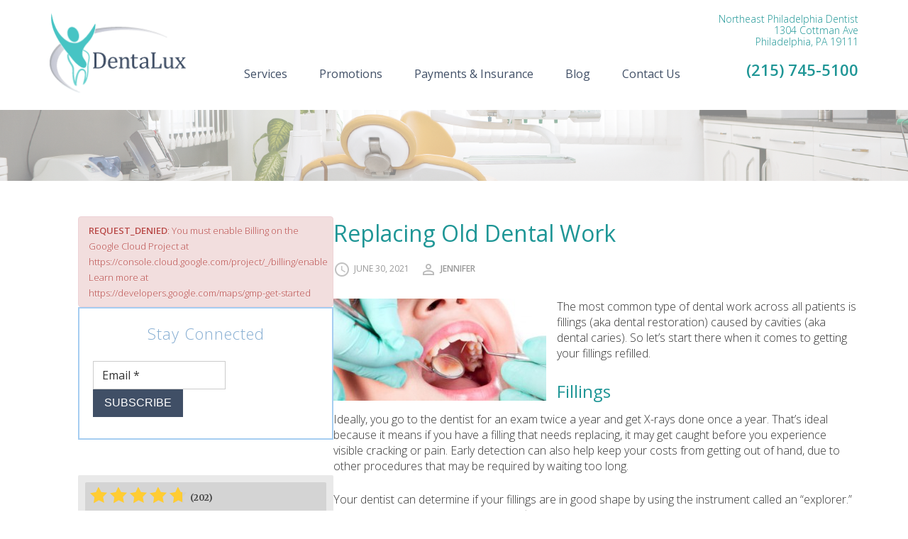

--- FILE ---
content_type: text/html; charset=UTF-8
request_url: https://dentaluxpa.com/replacing-old-dental-work/
body_size: 15456
content:
<!DOCTYPE html>
<html lang="en-US" xmlns:fb="http://ogp.me/ns/fb#" xmlns:addthis="http://www.addthis.com/help/api-spec" >
<head >
<meta charset="UTF-8" />
<title>Replacing Old Dental Work</title><meta name="description" content="Food and beverage. Clenching and grinding. Bacteria and time. At some point, even the best dental work needs replacing. But how do you know when?" />
<meta name="robots" content="noodp,noydir" />
<meta name="viewport" content="width=device-width, initial-scale=1" />
<meta name='robots' content='max-image-preview:large' />
	<style>img:is([sizes="auto" i], [sizes^="auto," i]) { contain-intrinsic-size: 3000px 1500px }</style>
	<link rel='dns-prefetch' href='//fonts.googleapis.com' />
<link rel='dns-prefetch' href='//netdna.bootstrapcdn.com' />
<link rel="alternate" type="application/rss+xml" title="Dentalux &raquo; Feed" href="https://dentaluxpa.com/feed/" />
<link rel="alternate" type="application/rss+xml" title="Dentalux &raquo; Comments Feed" href="https://dentaluxpa.com/comments/feed/" />
<link rel="alternate" type="application/rss+xml" title="Dentalux &raquo; Replacing Old Dental Work Comments Feed" href="https://dentaluxpa.com/replacing-old-dental-work/feed/" />
<link rel="canonical" href="https://dentaluxpa.com/replacing-old-dental-work/" />
<script type="text/javascript">
/* <![CDATA[ */
window._wpemojiSettings = {"baseUrl":"https:\/\/s.w.org\/images\/core\/emoji\/16.0.1\/72x72\/","ext":".png","svgUrl":"https:\/\/s.w.org\/images\/core\/emoji\/16.0.1\/svg\/","svgExt":".svg","source":{"concatemoji":"https:\/\/dentaluxpa.com\/wp-includes\/js\/wp-emoji-release.min.js?ver=6.8.3"}};
/*! This file is auto-generated */
!function(s,n){var o,i,e;function c(e){try{var t={supportTests:e,timestamp:(new Date).valueOf()};sessionStorage.setItem(o,JSON.stringify(t))}catch(e){}}function p(e,t,n){e.clearRect(0,0,e.canvas.width,e.canvas.height),e.fillText(t,0,0);var t=new Uint32Array(e.getImageData(0,0,e.canvas.width,e.canvas.height).data),a=(e.clearRect(0,0,e.canvas.width,e.canvas.height),e.fillText(n,0,0),new Uint32Array(e.getImageData(0,0,e.canvas.width,e.canvas.height).data));return t.every(function(e,t){return e===a[t]})}function u(e,t){e.clearRect(0,0,e.canvas.width,e.canvas.height),e.fillText(t,0,0);for(var n=e.getImageData(16,16,1,1),a=0;a<n.data.length;a++)if(0!==n.data[a])return!1;return!0}function f(e,t,n,a){switch(t){case"flag":return n(e,"\ud83c\udff3\ufe0f\u200d\u26a7\ufe0f","\ud83c\udff3\ufe0f\u200b\u26a7\ufe0f")?!1:!n(e,"\ud83c\udde8\ud83c\uddf6","\ud83c\udde8\u200b\ud83c\uddf6")&&!n(e,"\ud83c\udff4\udb40\udc67\udb40\udc62\udb40\udc65\udb40\udc6e\udb40\udc67\udb40\udc7f","\ud83c\udff4\u200b\udb40\udc67\u200b\udb40\udc62\u200b\udb40\udc65\u200b\udb40\udc6e\u200b\udb40\udc67\u200b\udb40\udc7f");case"emoji":return!a(e,"\ud83e\udedf")}return!1}function g(e,t,n,a){var r="undefined"!=typeof WorkerGlobalScope&&self instanceof WorkerGlobalScope?new OffscreenCanvas(300,150):s.createElement("canvas"),o=r.getContext("2d",{willReadFrequently:!0}),i=(o.textBaseline="top",o.font="600 32px Arial",{});return e.forEach(function(e){i[e]=t(o,e,n,a)}),i}function t(e){var t=s.createElement("script");t.src=e,t.defer=!0,s.head.appendChild(t)}"undefined"!=typeof Promise&&(o="wpEmojiSettingsSupports",i=["flag","emoji"],n.supports={everything:!0,everythingExceptFlag:!0},e=new Promise(function(e){s.addEventListener("DOMContentLoaded",e,{once:!0})}),new Promise(function(t){var n=function(){try{var e=JSON.parse(sessionStorage.getItem(o));if("object"==typeof e&&"number"==typeof e.timestamp&&(new Date).valueOf()<e.timestamp+604800&&"object"==typeof e.supportTests)return e.supportTests}catch(e){}return null}();if(!n){if("undefined"!=typeof Worker&&"undefined"!=typeof OffscreenCanvas&&"undefined"!=typeof URL&&URL.createObjectURL&&"undefined"!=typeof Blob)try{var e="postMessage("+g.toString()+"("+[JSON.stringify(i),f.toString(),p.toString(),u.toString()].join(",")+"));",a=new Blob([e],{type:"text/javascript"}),r=new Worker(URL.createObjectURL(a),{name:"wpTestEmojiSupports"});return void(r.onmessage=function(e){c(n=e.data),r.terminate(),t(n)})}catch(e){}c(n=g(i,f,p,u))}t(n)}).then(function(e){for(var t in e)n.supports[t]=e[t],n.supports.everything=n.supports.everything&&n.supports[t],"flag"!==t&&(n.supports.everythingExceptFlag=n.supports.everythingExceptFlag&&n.supports[t]);n.supports.everythingExceptFlag=n.supports.everythingExceptFlag&&!n.supports.flag,n.DOMReady=!1,n.readyCallback=function(){n.DOMReady=!0}}).then(function(){return e}).then(function(){var e;n.supports.everything||(n.readyCallback(),(e=n.source||{}).concatemoji?t(e.concatemoji):e.wpemoji&&e.twemoji&&(t(e.twemoji),t(e.wpemoji)))}))}((window,document),window._wpemojiSettings);
/* ]]> */
</script>
<link rel='stylesheet' id='epik-theme-css' href='https://dentaluxpa.com/wp-content/themes/epik/style.css?ver=2.2.3' type='text/css' media='all' />
<style id='epik-theme-inline-css' type='text/css'>
.hf1 { background-image: url(https://dentaluxpa.com/wp-content/themes/epik/images/bg-1.jpg); }.hf3 { background-image: url(https://dentaluxpa.com/wp-content/themes/epik/images/bg-3.jpg); }.hf4 { background-image: url(https://dentaluxpa.com/wp-content/themes/epik/images/bg-4.jpg); }.hf5 { background-image: url(https://dentaluxpa.com/wp-content/themes/epik/images/bg-5.jpg); }.hf6 { background-image: url(https://dentaluxpa.com/wp-content/themes/epik/images/bg-6.jpg); }.hf7 { background-image: url(https://dentaluxpa.com/wp-content/themes/epik/images/bg-7.jpg); }.hf8 { background-image: url(https://dentaluxpa.com/wp-content/themes/epik/images/bg-8.jpg); }.hf9 { background-image: url(https://dentaluxpa.com/wp-content/themes/epik/images/bg-9.jpg); }.hf14 { background-image: url(https://dentaluxpa.com/wp-content/themes/epik/images/bg-14.jpg); }
</style>
<style id='wp-emoji-styles-inline-css' type='text/css'>

	img.wp-smiley, img.emoji {
		display: inline !important;
		border: none !important;
		box-shadow: none !important;
		height: 1em !important;
		width: 1em !important;
		margin: 0 0.07em !important;
		vertical-align: -0.1em !important;
		background: none !important;
		padding: 0 !important;
	}
</style>
<link rel='stylesheet' id='wp-block-library-css' href='https://dentaluxpa.com/wp-includes/css/dist/block-library/style.min.css?ver=6.8.3' type='text/css' media='all' />
<style id='classic-theme-styles-inline-css' type='text/css'>
/*! This file is auto-generated */
.wp-block-button__link{color:#fff;background-color:#32373c;border-radius:9999px;box-shadow:none;text-decoration:none;padding:calc(.667em + 2px) calc(1.333em + 2px);font-size:1.125em}.wp-block-file__button{background:#32373c;color:#fff;text-decoration:none}
</style>
<style id='global-styles-inline-css' type='text/css'>
:root{--wp--preset--aspect-ratio--square: 1;--wp--preset--aspect-ratio--4-3: 4/3;--wp--preset--aspect-ratio--3-4: 3/4;--wp--preset--aspect-ratio--3-2: 3/2;--wp--preset--aspect-ratio--2-3: 2/3;--wp--preset--aspect-ratio--16-9: 16/9;--wp--preset--aspect-ratio--9-16: 9/16;--wp--preset--color--black: #000000;--wp--preset--color--cyan-bluish-gray: #abb8c3;--wp--preset--color--white: #ffffff;--wp--preset--color--pale-pink: #f78da7;--wp--preset--color--vivid-red: #cf2e2e;--wp--preset--color--luminous-vivid-orange: #ff6900;--wp--preset--color--luminous-vivid-amber: #fcb900;--wp--preset--color--light-green-cyan: #7bdcb5;--wp--preset--color--vivid-green-cyan: #00d084;--wp--preset--color--pale-cyan-blue: #8ed1fc;--wp--preset--color--vivid-cyan-blue: #0693e3;--wp--preset--color--vivid-purple: #9b51e0;--wp--preset--gradient--vivid-cyan-blue-to-vivid-purple: linear-gradient(135deg,rgba(6,147,227,1) 0%,rgb(155,81,224) 100%);--wp--preset--gradient--light-green-cyan-to-vivid-green-cyan: linear-gradient(135deg,rgb(122,220,180) 0%,rgb(0,208,130) 100%);--wp--preset--gradient--luminous-vivid-amber-to-luminous-vivid-orange: linear-gradient(135deg,rgba(252,185,0,1) 0%,rgba(255,105,0,1) 100%);--wp--preset--gradient--luminous-vivid-orange-to-vivid-red: linear-gradient(135deg,rgba(255,105,0,1) 0%,rgb(207,46,46) 100%);--wp--preset--gradient--very-light-gray-to-cyan-bluish-gray: linear-gradient(135deg,rgb(238,238,238) 0%,rgb(169,184,195) 100%);--wp--preset--gradient--cool-to-warm-spectrum: linear-gradient(135deg,rgb(74,234,220) 0%,rgb(151,120,209) 20%,rgb(207,42,186) 40%,rgb(238,44,130) 60%,rgb(251,105,98) 80%,rgb(254,248,76) 100%);--wp--preset--gradient--blush-light-purple: linear-gradient(135deg,rgb(255,206,236) 0%,rgb(152,150,240) 100%);--wp--preset--gradient--blush-bordeaux: linear-gradient(135deg,rgb(254,205,165) 0%,rgb(254,45,45) 50%,rgb(107,0,62) 100%);--wp--preset--gradient--luminous-dusk: linear-gradient(135deg,rgb(255,203,112) 0%,rgb(199,81,192) 50%,rgb(65,88,208) 100%);--wp--preset--gradient--pale-ocean: linear-gradient(135deg,rgb(255,245,203) 0%,rgb(182,227,212) 50%,rgb(51,167,181) 100%);--wp--preset--gradient--electric-grass: linear-gradient(135deg,rgb(202,248,128) 0%,rgb(113,206,126) 100%);--wp--preset--gradient--midnight: linear-gradient(135deg,rgb(2,3,129) 0%,rgb(40,116,252) 100%);--wp--preset--font-size--small: 13px;--wp--preset--font-size--medium: 20px;--wp--preset--font-size--large: 36px;--wp--preset--font-size--x-large: 42px;--wp--preset--spacing--20: 0.44rem;--wp--preset--spacing--30: 0.67rem;--wp--preset--spacing--40: 1rem;--wp--preset--spacing--50: 1.5rem;--wp--preset--spacing--60: 2.25rem;--wp--preset--spacing--70: 3.38rem;--wp--preset--spacing--80: 5.06rem;--wp--preset--shadow--natural: 6px 6px 9px rgba(0, 0, 0, 0.2);--wp--preset--shadow--deep: 12px 12px 50px rgba(0, 0, 0, 0.4);--wp--preset--shadow--sharp: 6px 6px 0px rgba(0, 0, 0, 0.2);--wp--preset--shadow--outlined: 6px 6px 0px -3px rgba(255, 255, 255, 1), 6px 6px rgba(0, 0, 0, 1);--wp--preset--shadow--crisp: 6px 6px 0px rgba(0, 0, 0, 1);}:where(.is-layout-flex){gap: 0.5em;}:where(.is-layout-grid){gap: 0.5em;}body .is-layout-flex{display: flex;}.is-layout-flex{flex-wrap: wrap;align-items: center;}.is-layout-flex > :is(*, div){margin: 0;}body .is-layout-grid{display: grid;}.is-layout-grid > :is(*, div){margin: 0;}:where(.wp-block-columns.is-layout-flex){gap: 2em;}:where(.wp-block-columns.is-layout-grid){gap: 2em;}:where(.wp-block-post-template.is-layout-flex){gap: 1.25em;}:where(.wp-block-post-template.is-layout-grid){gap: 1.25em;}.has-black-color{color: var(--wp--preset--color--black) !important;}.has-cyan-bluish-gray-color{color: var(--wp--preset--color--cyan-bluish-gray) !important;}.has-white-color{color: var(--wp--preset--color--white) !important;}.has-pale-pink-color{color: var(--wp--preset--color--pale-pink) !important;}.has-vivid-red-color{color: var(--wp--preset--color--vivid-red) !important;}.has-luminous-vivid-orange-color{color: var(--wp--preset--color--luminous-vivid-orange) !important;}.has-luminous-vivid-amber-color{color: var(--wp--preset--color--luminous-vivid-amber) !important;}.has-light-green-cyan-color{color: var(--wp--preset--color--light-green-cyan) !important;}.has-vivid-green-cyan-color{color: var(--wp--preset--color--vivid-green-cyan) !important;}.has-pale-cyan-blue-color{color: var(--wp--preset--color--pale-cyan-blue) !important;}.has-vivid-cyan-blue-color{color: var(--wp--preset--color--vivid-cyan-blue) !important;}.has-vivid-purple-color{color: var(--wp--preset--color--vivid-purple) !important;}.has-black-background-color{background-color: var(--wp--preset--color--black) !important;}.has-cyan-bluish-gray-background-color{background-color: var(--wp--preset--color--cyan-bluish-gray) !important;}.has-white-background-color{background-color: var(--wp--preset--color--white) !important;}.has-pale-pink-background-color{background-color: var(--wp--preset--color--pale-pink) !important;}.has-vivid-red-background-color{background-color: var(--wp--preset--color--vivid-red) !important;}.has-luminous-vivid-orange-background-color{background-color: var(--wp--preset--color--luminous-vivid-orange) !important;}.has-luminous-vivid-amber-background-color{background-color: var(--wp--preset--color--luminous-vivid-amber) !important;}.has-light-green-cyan-background-color{background-color: var(--wp--preset--color--light-green-cyan) !important;}.has-vivid-green-cyan-background-color{background-color: var(--wp--preset--color--vivid-green-cyan) !important;}.has-pale-cyan-blue-background-color{background-color: var(--wp--preset--color--pale-cyan-blue) !important;}.has-vivid-cyan-blue-background-color{background-color: var(--wp--preset--color--vivid-cyan-blue) !important;}.has-vivid-purple-background-color{background-color: var(--wp--preset--color--vivid-purple) !important;}.has-black-border-color{border-color: var(--wp--preset--color--black) !important;}.has-cyan-bluish-gray-border-color{border-color: var(--wp--preset--color--cyan-bluish-gray) !important;}.has-white-border-color{border-color: var(--wp--preset--color--white) !important;}.has-pale-pink-border-color{border-color: var(--wp--preset--color--pale-pink) !important;}.has-vivid-red-border-color{border-color: var(--wp--preset--color--vivid-red) !important;}.has-luminous-vivid-orange-border-color{border-color: var(--wp--preset--color--luminous-vivid-orange) !important;}.has-luminous-vivid-amber-border-color{border-color: var(--wp--preset--color--luminous-vivid-amber) !important;}.has-light-green-cyan-border-color{border-color: var(--wp--preset--color--light-green-cyan) !important;}.has-vivid-green-cyan-border-color{border-color: var(--wp--preset--color--vivid-green-cyan) !important;}.has-pale-cyan-blue-border-color{border-color: var(--wp--preset--color--pale-cyan-blue) !important;}.has-vivid-cyan-blue-border-color{border-color: var(--wp--preset--color--vivid-cyan-blue) !important;}.has-vivid-purple-border-color{border-color: var(--wp--preset--color--vivid-purple) !important;}.has-vivid-cyan-blue-to-vivid-purple-gradient-background{background: var(--wp--preset--gradient--vivid-cyan-blue-to-vivid-purple) !important;}.has-light-green-cyan-to-vivid-green-cyan-gradient-background{background: var(--wp--preset--gradient--light-green-cyan-to-vivid-green-cyan) !important;}.has-luminous-vivid-amber-to-luminous-vivid-orange-gradient-background{background: var(--wp--preset--gradient--luminous-vivid-amber-to-luminous-vivid-orange) !important;}.has-luminous-vivid-orange-to-vivid-red-gradient-background{background: var(--wp--preset--gradient--luminous-vivid-orange-to-vivid-red) !important;}.has-very-light-gray-to-cyan-bluish-gray-gradient-background{background: var(--wp--preset--gradient--very-light-gray-to-cyan-bluish-gray) !important;}.has-cool-to-warm-spectrum-gradient-background{background: var(--wp--preset--gradient--cool-to-warm-spectrum) !important;}.has-blush-light-purple-gradient-background{background: var(--wp--preset--gradient--blush-light-purple) !important;}.has-blush-bordeaux-gradient-background{background: var(--wp--preset--gradient--blush-bordeaux) !important;}.has-luminous-dusk-gradient-background{background: var(--wp--preset--gradient--luminous-dusk) !important;}.has-pale-ocean-gradient-background{background: var(--wp--preset--gradient--pale-ocean) !important;}.has-electric-grass-gradient-background{background: var(--wp--preset--gradient--electric-grass) !important;}.has-midnight-gradient-background{background: var(--wp--preset--gradient--midnight) !important;}.has-small-font-size{font-size: var(--wp--preset--font-size--small) !important;}.has-medium-font-size{font-size: var(--wp--preset--font-size--medium) !important;}.has-large-font-size{font-size: var(--wp--preset--font-size--large) !important;}.has-x-large-font-size{font-size: var(--wp--preset--font-size--x-large) !important;}
:where(.wp-block-post-template.is-layout-flex){gap: 1.25em;}:where(.wp-block-post-template.is-layout-grid){gap: 1.25em;}
:where(.wp-block-columns.is-layout-flex){gap: 2em;}:where(.wp-block-columns.is-layout-grid){gap: 2em;}
:root :where(.wp-block-pullquote){font-size: 1.5em;line-height: 1.6;}
</style>
<link rel='stylesheet' id='dashicons-css' href='https://dentaluxpa.com/wp-includes/css/dashicons.min.css?ver=6.8.3' type='text/css' media='all' />
<link rel='stylesheet' id='google-font-css' href='//fonts.googleapis.com/css?family=Open+Sans%3A300%2C400%2C600%2C700&#038;ver=2.2.3' type='text/css' media='all' />
<link rel='stylesheet' id='prefix-font-awesome-css' href='//netdna.bootstrapcdn.com/font-awesome/4.0.3/css/font-awesome.css?ver=4.0.3' type='text/css' media='all' />
<link rel='stylesheet' id='recent-posts-widget-with-thumbnails-public-style-css' href='https://dentaluxpa.com/wp-content/plugins/recent-posts-widget-with-thumbnails/public.css?ver=4.5.1' type='text/css' media='all' />
<link rel='stylesheet' id='gpr_widget-css' href='https://dentaluxpa.com/wp-content/plugins/google-places-reviews/assets/css/google-places-reviews.min.css?ver=6.8.3' type='text/css' media='all' />
<link rel='stylesheet' id='shiftnav-css' href='https://dentaluxpa.com/wp-content/plugins/shiftnav-responsive-mobile-menu/assets/css/shiftnav.min.css?ver=1.3.0.2' type='text/css' media='all' />
<link rel='stylesheet' id='shiftnav-font-awesome-css' href='https://dentaluxpa.com/wp-content/plugins/shiftnav-responsive-mobile-menu/assets/css/fontawesome/css/font-awesome.min.css?ver=1.3.0.2' type='text/css' media='all' />
<link rel='stylesheet' id='shiftnav-light-css' href='https://dentaluxpa.com/wp-content/plugins/shiftnav-responsive-mobile-menu/assets/css/skins/light.css?ver=1.3.0.2' type='text/css' media='all' />
<script type="text/javascript" src="https://dentaluxpa.com/wp-includes/js/jquery/jquery.min.js?ver=3.7.1" id="jquery-core-js"></script>
<script type="text/javascript" src="https://dentaluxpa.com/wp-includes/js/jquery/jquery-migrate.min.js?ver=3.4.1" id="jquery-migrate-js"></script>
<script type="text/javascript" src="https://dentaluxpa.com/wp-content/themes/epik/js/responsive-menu.js?ver=1.0.0" id="epik-responsive-menu-js"></script>
<link rel="https://api.w.org/" href="https://dentaluxpa.com/wp-json/" /><link rel="alternate" title="JSON" type="application/json" href="https://dentaluxpa.com/wp-json/wp/v2/posts/4173" /><link rel="EditURI" type="application/rsd+xml" title="RSD" href="https://dentaluxpa.com/xmlrpc.php?rsd" />
<link rel="alternate" title="oEmbed (JSON)" type="application/json+oembed" href="https://dentaluxpa.com/wp-json/oembed/1.0/embed?url=https%3A%2F%2Fdentaluxpa.com%2Freplacing-old-dental-work%2F" />
<link rel="alternate" title="oEmbed (XML)" type="text/xml+oembed" href="https://dentaluxpa.com/wp-json/oembed/1.0/embed?url=https%3A%2F%2Fdentaluxpa.com%2Freplacing-old-dental-work%2F&#038;format=xml" />

	<!-- ShiftNav CSS 
	================================================================ -->
	<style type="text/css" id="shiftnav-dynamic-css">
		
	@media only screen and (min-width:960px){ #shiftnav-toggle-main, .shiftnav-toggle-mobile{ display:none; } .shiftnav-wrap { padding-top:0 !important; } }

	</style>
	<!-- end ShiftNav CSS -->

	<link rel="pingback" href="https://dentaluxpa.com/xmlrpc.php" />
<script>
  (function(i,s,o,g,r,a,m){i['GoogleAnalyticsObject']=r;i[r]=i[r]||function(){
  (i[r].q=i[r].q||[]).push(arguments)},i[r].l=1*new Date();a=s.createElement(o),
  m=s.getElementsByTagName(o)[0];a.async=1;a.src=g;m.parentNode.insertBefore(a,m)
  })(window,document,'script','//www.google-analytics.com/analytics.js','ga');

  ga('create', 'UA-30999129-1', 'auto');
  ga('send', 'pageview');

</script>

<script type="text/javascript"> (function(w, d){w._rab_review_q = w._rab_review_q || []; w._rab_review_q.push({id: 'ac01445221e849b56df3ac065cd44897', reviewDivId: 'review-widget-container', template: 'light', seoFriendlyName: 'dentalux-philadelphia-pa'}); var el = d.createElement("script"); el.async=true; el.src="//s3.amazonaws.com/cdn.rateabiz.com/reviews/loader.js"; el.type="text/javascript"; var s0 = d.getElementsByTagName("script")[0]; s0.parentNode.insertBefore(el, s0);})(window, document);</script> 

<script>
jQuery(document).ready(function($){

	jQuery.fn.center = function () {
    	this.css("position", "absolute");
    	this.css("top", ($(window).height() - this.height()) / 2 + $(window).scrollTop() + "px");
    	this.css("left", ($(window).width() - this.width()) / 2 + $(window).scrollLeft() + "px");
    	return this;
	}

	$(".sv-btn").click(function(){ //only will work for button on page with video so use this one on the homepage
		$(".request-form").center().fadeIn();
		$('<div class="form-overlay"></div>').css('opacity', '0').animate({'opacity': '0.5'}, 'fast').appendTo('body');
	});
	$(".request-close").click(function(){
		$(".request-form").center().fadeOut();
		$(".form-overlay").remove();
	});
	
	 $(document).keyup(function (e) {

        if (e.keyCode == 27) {
            $(".request-form").fadeOut();
		    $(".form-overlay").remove();
		    
           
        } // esc
	});	

});
</script><!--[if lt IE 9]><script src="//html5shiv.googlecode.com/svn/trunk/html5.js"></script><![endif]-->
<link rel="icon" href="https://dentaluxpa.com/wp-content/uploads/2015/10/cropped-icon-32x32.png" sizes="32x32" />
<link rel="icon" href="https://dentaluxpa.com/wp-content/uploads/2015/10/cropped-icon-192x192.png" sizes="192x192" />
<link rel="apple-touch-icon" href="https://dentaluxpa.com/wp-content/uploads/2015/10/cropped-icon-180x180.png" />
<meta name="msapplication-TileImage" content="https://dentaluxpa.com/wp-content/uploads/2015/10/cropped-icon-270x270.png" />
</head>
<body class="wp-singular post-template-default single single-post postid-4173 single-format-standard wp-theme-genesis wp-child-theme-epik header-full-width nolayout" itemscope itemtype="http://schema.org/Blog"><div class="site-container"><div class="head-wrap"><header class="site-header" itemscope itemtype="http://schema.org/WPHeader"><div class="wrap"><div class="title-area"><p class="site-title" itemprop="headline"><a href="https://dentaluxpa.com/">Dentalux</a></p><p class="site-description" itemprop="description">Northeast Philadelphia Dentist</p></div></div></header><header id="main_header" class="clearfix">
<div class="wrap">
	<div class="logo">
		<a href="/"><img src="/wp-content/themes/epik/img/logo.png" alt="DentaLux Family Dentistry"></a>
	</div>

	<div class="address">
        <div itemscope itemtype="http://schema.org/LocalBusiness">
        	<p itemprop="address" itemscope itemtype="http://schema.org/PostalAddress">
			Northeast Philadelphia Dentist<br>
			<span itemprop="streetAddress">1304 Cottman Ave</span><br>
			<span itemprop="addressLocality">Philadelphia, <span itemprop="addressRegion">PA</span> <span itemprop="postalCode">19111</span></p>
			</span>
		</div>
	</div>

	<div class="nav"><div class="menu-main-container"><ul id="menu-main" class="menu"><li id="menu-item-17" class="mobile menu-item menu-item-type-post_type menu-item-object-page menu-item-home menu-item-17"><a href="https://dentaluxpa.com/" itemprop="url">Home</a></li>
<li id="menu-item-16" class="menu-item menu-item-type-post_type menu-item-object-page menu-item-16"><a href="https://dentaluxpa.com/services/" itemprop="url">Services</a></li>
<li id="menu-item-15" class="menu-item menu-item-type-post_type menu-item-object-page menu-item-15"><a href="https://dentaluxpa.com/promotions/" itemprop="url">Promotions</a></li>
<li id="menu-item-14" class="menu-item menu-item-type-post_type menu-item-object-page menu-item-14"><a href="https://dentaluxpa.com/payments-insurance/" itemprop="url">Payments &#038; Insurance</a></li>
<li id="menu-item-13" class="menu-item menu-item-type-post_type menu-item-object-page current_page_parent menu-item-13"><a href="https://dentaluxpa.com/blog/" itemprop="url">Blog</a></li>
<li id="menu-item-117" class="menu-item menu-item-type-post_type menu-item-object-page menu-item-117"><a href="https://dentaluxpa.com/contact-us/" itemprop="url">Contact Us</a></li>
</ul></div></div>

	<div class="phone">
		<div itemscope itemtype="http://schema.org/LocalBusiness">
			<p itemprop="telephone">(215) 745-5100</p>
		</div>
	</div>
</div>
</header></div><div class="site-inner"><div class="content-sidebar-wrap"><main class="content"><article class="post-4173 post type-post status-publish format-standard has-post-thumbnail category-oral-hygiene entry" itemscope itemtype="http://schema.org/BlogPosting" itemprop="blogPost"><header class="entry-header"><h1 class="entry-title" itemprop="headline">Replacing Old Dental Work</h1> 
<p class="entry-meta"><time class="entry-time" itemprop="datePublished" datetime="2021-06-30T09:00:00+00:00">June 30, 2021</time> <span class="entry-author" itemprop="author" itemscope itemtype="http://schema.org/Person"><a href="https://dentaluxpa.com/author/jennifer/" class="entry-author-link" itemprop="url" rel="author"><span class="entry-author-name" itemprop="name">Jennifer</span></a></span> <span class="entry-comments-link"><a href="https://dentaluxpa.com/replacing-old-dental-work/#respond">Leave a Comment</a></span> </p></header><div class="entry-content" itemprop="text"><!-- AddThis Sharing Buttons above --><div class="addthis_toolbox addthis_default_style addthis_32x32_style" addthis:url='https://dentaluxpa.com/replacing-old-dental-work/' addthis:title='Replacing Old Dental Work'><a class="addthis_button_facebook"></a><a class="addthis_button_twitter"></a><a class="addthis_button_google_plusone_share"></a><a class="addthis_button_email"></a><a class="addthis_button_compact"></a><a class="addthis_counter addthis_bubble_style"></a></div><p><a href="https://dentaluxpa.com/wp-content/uploads/2015/10/endodontics.jpg"><img decoding="async" class="alignleft size-medium wp-image-30" src="https://dentaluxpa.com/wp-content/uploads/2015/10/endodontics-300x144.jpg" alt="Endodontics" width="300" height="144" srcset="https://dentaluxpa.com/wp-content/uploads/2015/10/endodontics-300x144.jpg 300w, https://dentaluxpa.com/wp-content/uploads/2015/10/endodontics.jpg 367w" sizes="(max-width: 300px) 100vw, 300px" /></a>The most common type of dental work across all patients is fillings (aka dental restoration) caused by cavities (aka dental caries). So let’s start there when it comes to getting your fillings refilled.</p>
<h3>Fillings</h3>
<p>Ideally, you go to the dentist for an exam twice a year and get X-rays done once a year. That’s ideal because it means if you have a filling that needs replacing, it may get caught before you experience visible cracking or pain. Early detection can also help keep your costs from getting out of hand, due to other procedures that may be required by waiting too long.</p>
<p>Your dentist can determine if your fillings are in good shape by using the instrument called an “explorer.” He or she can see if the edges of the filling have begun to break down, which means the bad bacteria in your mouth has, once again, an inroad to your tooth—bone and nerve. X-rays are used to determine if any decay inside the tooth has occurred due to fillings that have seen better days.</p>
<h3>Choosing new fillings</h3>
<h3>Amalgam</h3>
<p>Keep it cheap, or at least less expensive. This type of filling is usually a mix of copper, mercury, silver and tin. It’s known to be strong and long-lasting.</p>
<h3>Composite</h3>
<p>Go small. For smaller dental restorations, composite fillings are often the go-to. They are a mix of acrylic resin and glasslike particles. They are known to be durable and able to match the color of your teeth.</p>
<h3>Glass ionomers</h3>
<p>Take the fluoride. Glass ionomers are, as their name indicates, a mix of powdered glass and then acid and fluoride. But the kicker is the fluoride. It’s able to be released, fortifying your teeth over the long haul.</p>
<h3>Dentures</h3>
<p>Like any product, dentures have a shelf life. Factors in the longevity of your dentures involve the health of your jaw bone and your gums. Periodontal disease, decay or trauma, can cause bone and soft tissue to shift. And gums, which also provide support to dentures, can change, making the fit fail.</p>
<p>Then there’s the fact that the dentures themselves can fail. Acrylic, porcelain and polymer are the materials that comprise most dentures, and they’re made to last. But nothing’s forever. Both the tooth and tissue areas take on bite pressure, so over time cracks happen.</p>
<p>When denture wear requires action, your dentist can perform a relining. Relining is when material is added to the inner plate of your dentures, the part that presses against your gums. This procedure can be done in the office if the adjustment is small. Bigger adjustments typically need to be done in a lab, which means you won’t have teeth for a few days.</p>
<p>According to the American College of Prosthodontists, dentures should be relined or replaced every five to 10 years.</p>
<p>Here are some tips from the American Dental Association when it comes to denture care:</p>
<ul>
<li>Placing a denture in water (or a denture cleanser solution) when it is not being worn helps the denture retain its shape, remain pliable and keeps it from drying out.</li>
<li>Dentures should never be placed in hot or boiling water, which could cause them to warp.</li>
<li>Denture adhesives are not a remedy for ill-fitting dentures, which may need to be relined or replaced to prevent oral sores from developing.</li>
<li>A company earns the ADA Seal of Acceptance by submitting scientific evidence that demonstrates the safety and efficacy of its product, which the ADA Council on Scientific Affairs evaluates according to objective requirements.</li>
</ul>
<h3>Implants</h3>
<p>Finally, the penultimate natural teeth replacement: implants. Never cheap, these babies—when made right—look as natural as, well, natural teeth. And some of their parts, such as the screws that fasten the implants to your jaw can last, well, longer than you. However, somewhere between one and two decades is the lifespan of implants. That’s because natural wear and tear eventually wears out the crown.</p>
<p>Want them to last as long as possible? Take one guess what you have to do. That’s right, brush and floss regularly and see your dentist a couple times a year.</p>
<!--<rdf:RDF xmlns:rdf="http://www.w3.org/1999/02/22-rdf-syntax-ns#"
			xmlns:dc="http://purl.org/dc/elements/1.1/"
			xmlns:trackback="http://madskills.com/public/xml/rss/module/trackback/">
		<rdf:Description rdf:about="https://dentaluxpa.com/replacing-old-dental-work/"
    dc:identifier="https://dentaluxpa.com/replacing-old-dental-work/"
    dc:title="Replacing Old Dental Work"
    trackback:ping="https://dentaluxpa.com/replacing-old-dental-work/trackback/" />
</rdf:RDF>-->
</div><footer class="entry-footer"><p class="entry-meta"><span class="entry-categories">Filed Under: <a href="https://dentaluxpa.com/category/oral-hygiene/" rel="category tag">Oral Hygiene</a></span> </p></footer></article>	<div id="respond" class="comment-respond">
		<h3 id="reply-title" class="comment-reply-title">Leave a Reply <small><a rel="nofollow" id="cancel-comment-reply-link" href="/replacing-old-dental-work/#respond" style="display:none;">Cancel reply</a></small></h3><form action="https://dentaluxpa.com/wp-comments-post.php?wpe-comment-post=dentalux" method="post" id="commentform" class="comment-form"><p class="comment-notes"><span id="email-notes">Your email address will not be published.</span> <span class="required-field-message">Required fields are marked <span class="required">*</span></span></p><p class="comment-form-comment"><label for="comment">Comment <span class="required">*</span></label> <textarea id="comment" name="comment" cols="45" rows="8" maxlength="65525" required></textarea></p><p class="comment-form-author"><label for="author">Name <span class="required">*</span></label> <input id="author" name="author" type="text" value="" size="30" maxlength="245" autocomplete="name" required /></p>
<p class="comment-form-email"><label for="email">Email <span class="required">*</span></label> <input id="email" name="email" type="email" value="" size="30" maxlength="100" aria-describedby="email-notes" autocomplete="email" required /></p>
<p class="comment-form-url"><label for="url">Website</label> <input id="url" name="url" type="url" value="" size="30" maxlength="200" autocomplete="url" /></p>
<p class="comment-form-cookies-consent"><input id="wp-comment-cookies-consent" name="wp-comment-cookies-consent" type="checkbox" value="yes" /> <label for="wp-comment-cookies-consent">Save my name, email, and website in this browser for the next time I comment.</label></p>
<p class="form-submit"><input name="submit" type="submit" id="submit" class="submit" value="Post Comment" /> <input type='hidden' name='comment_post_ID' value='4173' id='comment_post_ID' />
<input type='hidden' name='comment_parent' id='comment_parent' value='0' />
</p></form>	</div><!-- #respond -->
	</main><aside class="sidebar sidebar-primary widget-area" role="complementary" aria-label="Primary Sidebar" itemscope itemtype="http://schema.org/WPSideBar"><div class="gpr-alert gpr-error"><strong>REQUEST_DENIED</strong>: You must enable Billing on the Google Cloud Project at https://console.cloud.google.com/project/_/billing/enable Learn more at https://developers.google.com/maps/gmp-get-started</div><section id="gform_widget-2" class="widget gform_widget"><div class="widget-wrap"><h4 class="widget-title widgettitle">Stay Connected</h4>
<link rel='stylesheet' id='gforms_reset_css-css' href='https://dentaluxpa.com/wp-content/plugins/gravityforms/css/formreset.min.css?ver=1.9.15' type='text/css' media='all' />
<link rel='stylesheet' id='gforms_formsmain_css-css' href='https://dentaluxpa.com/wp-content/plugins/gravityforms/css/formsmain.min.css?ver=1.9.15' type='text/css' media='all' />
<link rel='stylesheet' id='gforms_ready_class_css-css' href='https://dentaluxpa.com/wp-content/plugins/gravityforms/css/readyclass.min.css?ver=1.9.15' type='text/css' media='all' />
<link rel='stylesheet' id='gforms_browsers_css-css' href='https://dentaluxpa.com/wp-content/plugins/gravityforms/css/browsers.min.css?ver=1.9.15' type='text/css' media='all' />

                <div class='gf_browser_chrome gform_wrapper' id='gform_wrapper_3' ><form method='post' enctype='multipart/form-data'  id='gform_3'  action='/replacing-old-dental-work/'>
                        <div class='gform_body'><ul id='gform_fields_3' class='gform_fields top_label form_sublabel_below description_below'><li id='field_3_1' class='gfield gfield_contains_required field_sublabel_below field_description_below' ><label class='gfield_label' for='input_3_1' >Email<span class='gfield_required'>*</span></label><div class='ginput_container ginput_container_email'>
                            <input name='input_1' id='input_3_1' type='text' value='' class='medium' tabindex='1'   placeholder='Email *'/>
                        </div></li><li id='field_3_2' class='gfield gform_validation_container field_sublabel_below field_description_below' ><label class='gfield_label' for='input_3_2' >Name</label><div class='ginput_container'><input name='input_2' id='input_3_2' type='text' value='' /></div><div class='gfield_description'>This field is for validation purposes and should be left unchanged.</div></li>
                            </ul></div>
        <div class='gform_footer top_label'> <input type='submit' id='gform_submit_button_3' class='gform_button button' value='Subscribe' tabindex='2' onclick='if(window["gf_submitting_3"]){return false;}  window["gf_submitting_3"]=true;  ' /> 
            <input type='hidden' class='gform_hidden' name='is_submit_3' value='1' />
            <input type='hidden' class='gform_hidden' name='gform_submit' value='3' />
            
            <input type='hidden' class='gform_hidden' name='gform_unique_id' value='' />
            <input type='hidden' class='gform_hidden' name='state_3' value='WyJbXSIsIjY0NDVlMGNmYWViOTNlMTI1NDQ2YjMwOWNlMTNmOWZhIl0=' />
            <input type='hidden' class='gform_hidden' name='gform_target_page_number_3' id='gform_target_page_number_3' value='0' />
            <input type='hidden' class='gform_hidden' name='gform_source_page_number_3' id='gform_source_page_number_3' value='1' />
            <input type='hidden' name='gform_field_values' value='' />
            
        </div>
                        </form>
                        </div><script type='text/javascript'> jQuery(document).bind('gform_post_render', function(event, formId, currentPage){if(formId == 3) {if(typeof Placeholders != 'undefined'){
                        Placeholders.enable();
                    }} } );jQuery(document).bind('gform_post_conditional_logic', function(event, formId, fields, isInit){} );</script><script type='text/javascript'> jQuery(document).ready(function(){jQuery(document).trigger('gform_post_render', [3, 1]) } ); </script></div></section>
<section id="text-2" class="widget widget_text"><div class="widget-wrap">			<div class="textwidget"><div style="width: 100%;" id="review-widget-container"></div></div>
		</div></section>
<section id="search-3" class="widget widget_search"><div class="widget-wrap"><form class="search-form" itemprop="potentialAction" itemscope itemtype="http://schema.org/SearchAction" method="get" action="https://dentaluxpa.com/" role="search"><meta itemprop="target" content="https://dentaluxpa.com/?s={s}"/><input itemprop="query-input" type="search" name="s" placeholder="Search..." /><input type="submit" value="Search"  /></form></div></section>
<section id="categories-3" class="widget widget_categories"><div class="widget-wrap"><h4 class="widget-title widgettitle">Categories</h4>

			<ul>
					<li class="cat-item cat-item-8"><a href="https://dentaluxpa.com/category/bleaching/">Bleaching</a>
</li>
	<li class="cat-item cat-item-7"><a href="https://dentaluxpa.com/category/cosmetic-dentistry/">Cosmetic Dentistry</a>
</li>
	<li class="cat-item cat-item-9"><a href="https://dentaluxpa.com/category/implants/">Implants</a>
</li>
	<li class="cat-item cat-item-3"><a href="https://dentaluxpa.com/category/oral-hygiene/">Oral Hygiene</a>
</li>
	<li class="cat-item cat-item-36"><a href="https://dentaluxpa.com/category/orthodontics/">Orthodontics</a>
</li>
	<li class="cat-item cat-item-10"><a href="https://dentaluxpa.com/category/pediatric-dentistry/">Pediatric Dentistry</a>
</li>
	<li class="cat-item cat-item-4"><a href="https://dentaluxpa.com/category/periodontics/">Periodontics</a>
</li>
	<li class="cat-item cat-item-68"><a href="https://dentaluxpa.com/category/root-canal-endodontics/">Root Canal-Endodontics</a>
</li>
	<li class="cat-item cat-item-89"><a href="https://dentaluxpa.com/category/sleep-apnea-and-sbd/">Sleep Apnea and SBD</a>
</li>
	<li class="cat-item cat-item-1"><a href="https://dentaluxpa.com/category/uncategorized/">Uncategorized</a>
</li>
			</ul>

			</div></section>
<div id="rpwwt-recent-posts-widget-with-thumbnails-2" class="rpwwt-widget">
	<section id="recent-posts-widget-with-thumbnails-2" class="widget recent-posts-widget-with-thumbnails"><div class="widget-wrap">	<h4 class="widget-title widgettitle">Recent Posts</h4>
	<ul>
			<li><a href="https://dentaluxpa.com/is-orthodontic-treatment-possible-at-any-age/"><img width="60" height="60" src="https://dentaluxpa.com/wp-content/uploads/2018/06/best-time-to-brush-teeth-150x150.jpg" class="attachment-60x60 size-60x60" alt="" decoding="async" loading="lazy" /><span class="rpwwt-post-title">Is Orthodontic Treatment Possible at Any Age?</span></a></li>
			<li><a href="https://dentaluxpa.com/diabetes-and-dental-health/"><img width="60" height="60" src="https://dentaluxpa.com/wp-content/uploads/2015/11/roasted_american_turkey-150x150.jpg" class="attachment-60x60 size-60x60" alt="Thanksgiving dinner plate" decoding="async" loading="lazy" /><span class="rpwwt-post-title">Diabetes and dental health.</span></a></li>
			<li><a href="https://dentaluxpa.com/the-top-10-things-you-probably-dont-know-about-teeth/"><img width="60" height="60" src="https://dentaluxpa.com/wp-content/uploads/2017/05/Fotolia_80984024_Subscription_Monthly_M-150x150.jpg" class="attachment-60x60 size-60x60" alt="" decoding="async" loading="lazy" /><span class="rpwwt-post-title">The Top 10 Things You Probably Don’t Know About Teeth</span></a></li>
			<li><a href="https://dentaluxpa.com/whats-the-best-time-of-year-to-get-dental-work-done/"><img width="60" height="60" src="https://dentaluxpa.com/wp-content/uploads/2015/10/inside_mouth-150x150.jpg" class="attachment-60x60 size-60x60" alt="Inside of a mouth" decoding="async" loading="lazy" /><span class="rpwwt-post-title">What’s The Best Time Of Year To Get Dental Work Done?</span></a></li>
			<li><a href="https://dentaluxpa.com/when-should-you-start-your-childs-dental-care/"><img width="60" height="60" src="https://dentaluxpa.com/wp-content/uploads/2017/04/Fotolia_139433988_Subscription_Monthly_M-150x150.jpg" class="attachment-60x60 size-60x60" alt="Little girl brushes teeth in bathtub" decoding="async" loading="lazy" /><span class="rpwwt-post-title">When should you start your child’s dental care?</span></a></li>
		</ul>
	</div></section>
</div></aside></div><aside class="sidebar sidebar-secondary widget-area" role="complementary" aria-label="Secondary Sidebar" itemscope itemtype="http://schema.org/WPSideBar"></aside></div><div id="dentalux_footer">
	<div class="footer_nav">
		<div class="wrap">
			<div class="menu-main-container"><ul id="menu-main-1" class="menu"><li class="mobile menu-item menu-item-type-post_type menu-item-object-page menu-item-home menu-item-17"><a href="https://dentaluxpa.com/" itemprop="url">Home</a></li>
<li class="menu-item menu-item-type-post_type menu-item-object-page menu-item-16"><a href="https://dentaluxpa.com/services/" itemprop="url">Services</a></li>
<li class="menu-item menu-item-type-post_type menu-item-object-page menu-item-15"><a href="https://dentaluxpa.com/promotions/" itemprop="url">Promotions</a></li>
<li class="menu-item menu-item-type-post_type menu-item-object-page menu-item-14"><a href="https://dentaluxpa.com/payments-insurance/" itemprop="url">Payments &#038; Insurance</a></li>
<li class="menu-item menu-item-type-post_type menu-item-object-page current_page_parent menu-item-13"><a href="https://dentaluxpa.com/blog/" itemprop="url">Blog</a></li>
<li class="menu-item menu-item-type-post_type menu-item-object-page menu-item-117"><a href="https://dentaluxpa.com/contact-us/" itemprop="url">Contact Us</a></li>
</ul></div>
		</div>
	</div>

	<div class="footer_main">
		<div class="wrap">
			<div class="one-fourth first">
				<a href="/"><img src="/wp-content/themes/epik/img/logo.png" alt="DentaLux Family Dentistry"></a>
			</div>

			<div class="one-fourth">
				<div itemscope itemtype="http://schema.org/LocalBusiness">
					<p itemprop="address" itemscope itemtype="http://schema.org/PostalAddress">
						<span itemprop="streetAddress">1304 Cottman Ave.</span><br>
						<span itemprop="addressLocality">Philadelphia</span>, <span itemprop="addressRegion">PA</span> <span itemprop="postalCode">19111</span>
					</p>
					
					<p itemprop="telephone">(215) 745-5100<br>
					<a href="mailto:info@dentaluxpa.com" itemprop="email">info@dentaluxpa.com</a></p>
				</div>

				<ul id="footer_social">
					<li><a href="http://www.facebook.com/pages/DentaLux-LLC/182287775160824" target="_blank"><img src="/wp-content/themes/epik/img/facebook.png" alt="Follow DentaLux on Facebook"></a></li>
					<li><a href="http://www.linkedin.com/pub/jennifer-donskoy/10/4a9/45" target="_blank"><img src="/wp-content/themes/epik/img/linkedin.png" alt="Connect with DentaLux on LinkedIn"></a></li>
					<li><a href="http://www.yelp.com/biz/dentalux-philadelphia" target="_blank"><img src="/wp-content/themes/epik/img/yelp.png" alt="View DentaLux Reviews on Yelp"></a></li>
					<li><a href="http://www.bing.com/local/details.aspx?lid=YN770x401185229&mkt=en-us&what=dentalux%20llc&where=philidelphia%2c%20pa&tId=traceId&form=LLMP&tab=default&SearchID=" target="_blank"><img src="/wp-content/themes/epik/img/bing.png" alt="View DentaLux Reviews on Bing"></a></li>
				</ul>
			</div>

			<div class="one-fourth">
				<h5>Hours</h5>

				<div class="one-half first">
					<div itemscope itemtype="http://schema.org/LocalBusiness">
						<p><meta itemprop="openingHours" content="Mo-Fr 09:00-17:00">Monday - Friday<br>
						Saturday &amp; Sunday</p>
					</div>
				</div>

				<div class="one-half">
					<p>9:00 am - 5:00 pm<br>
					Closed</p>
				</div>
			</div>

			<div class="one-fourth">
				<a href="/promotions/" class="fpromo">
					<img src="/wp-content/themes/epik/img/promotions.png" alt="View Current Promotions">
					<p>View Special Offers</p>
				</a>
			</div>
		</div>
	</div>


<div class="request-form">
    <div class="request-close">
        <img class="request-close-btn" src="/wp-content/themes/epik/img/close-btn.png" alt="close" />
    </div>

    <div class="request-form-title">
        <h6>DentaLux Private Dental Insurance</h6>
    </div>

    <div class="request-form-body">
        
                <div class='gf_browser_chrome gform_wrapper' id='gform_wrapper_2' ><a id='gf_2' class='gform_anchor' ></a><form method='post' enctype='multipart/form-data' target='gform_ajax_frame_2' id='gform_2'  action='/replacing-old-dental-work/#gf_2'>
                        <div class='gform_body'><ul id='gform_fields_2' class='gform_fields top_label form_sublabel_below description_below'><li id='field_2_1' class='gfield gfield_contains_required field_sublabel_below field_description_below' ><label class='gfield_label' for='input_2_1_3' >Name<span class='gfield_required'>*</span></label><div class='ginput_complex ginput_container no_prefix has_first_name no_middle_name no_last_name no_suffix gf_name_has_1 ginput_container_name' id='input_2_1'>
                            
                            <span id='input_2_1_3_container' class='name_first' >
                                                    <input type='text' name='input_1.3' id='input_2_1_3' value='' aria-label='First name' tabindex='2'  placeholder='Full Name*'/>
                                                    <label for='input_2_1_3' >First</label>
                                                </span>
                            
                            
                            
                        </div></li><li id='field_2_2' class='gfield gfield_contains_required field_sublabel_below field_description_below' ><label class='gfield_label' for='input_2_2' >Email<span class='gfield_required'>*</span></label><div class='ginput_container ginput_container_email'>
                            <input name='input_2' id='input_2_2' type='text' value='' class='medium' tabindex='6'   placeholder='Email*'/>
                        </div></li><li id='field_2_3' class='gfield field_sublabel_below field_description_below' ><label class='gfield_label' for='input_2_3' >Phone</label><div class='ginput_container ginput_container_phone'><input name='input_3' id='input_2_3' type='text' value='' class='medium' tabindex='7'  placeholder='Phone' /></div></li><li id='field_2_4' class='gfield field_sublabel_below field_description_below' ><label class='gfield_label' for='input_2_4' >Interested In:</label><div class='ginput_container ginput_container_select'><select name='input_4' id='input_2_4'  class='medium gfield_select' tabindex='8' ><option value='Individual Plan' >Individual Plan</option><option value='Business Plan' >Business Plan</option></select></div></li><li id='field_2_5' class='gfield gform_validation_container field_sublabel_below field_description_below' ><label class='gfield_label' for='input_2_5' >Name</label><div class='ginput_container'><input name='input_5' id='input_2_5' type='text' value='' /></div><div class='gfield_description'>This field is for validation purposes and should be left unchanged.</div></li>
                            </ul></div>
        <div class='gform_footer top_label'> <input type='submit' id='gform_submit_button_2' class='gform_button button' value='Submit' tabindex='9' onclick='if(window["gf_submitting_2"]){return false;}  window["gf_submitting_2"]=true;  ' /> <input type='hidden' name='gform_ajax' value='form_id=2&amp;title=&amp;description=&amp;tabindex=1' />
            <input type='hidden' class='gform_hidden' name='is_submit_2' value='1' />
            <input type='hidden' class='gform_hidden' name='gform_submit' value='2' />
            
            <input type='hidden' class='gform_hidden' name='gform_unique_id' value='' />
            <input type='hidden' class='gform_hidden' name='state_2' value='WyJbXSIsIjY0NDVlMGNmYWViOTNlMTI1NDQ2YjMwOWNlMTNmOWZhIl0=' />
            <input type='hidden' class='gform_hidden' name='gform_target_page_number_2' id='gform_target_page_number_2' value='0' />
            <input type='hidden' class='gform_hidden' name='gform_source_page_number_2' id='gform_source_page_number_2' value='1' />
            <input type='hidden' name='gform_field_values' value='' />
            
        </div>
                        </form>
                        </div>
                <iframe style='display:none;width:0px;height:0px;' src='about:blank' name='gform_ajax_frame_2' id='gform_ajax_frame_2'></iframe>
                <script type='text/javascript'>jQuery(document).ready(function($){gformInitSpinner( 2, 'https://dentaluxpa.com/wp-content/plugins/gravityforms/images/spinner.gif' );jQuery('#gform_ajax_frame_2').load( function(){var contents = jQuery(this).contents().find('*').html();var is_postback = contents.indexOf('GF_AJAX_POSTBACK') >= 0;if(!is_postback){return;}var form_content = jQuery(this).contents().find('#gform_wrapper_2');var is_confirmation = jQuery(this).contents().find('#gform_confirmation_wrapper_2').length > 0;var is_redirect = contents.indexOf('gformRedirect(){') >= 0;var is_form = form_content.length > 0 && ! is_redirect && ! is_confirmation;if(is_form){jQuery('#gform_wrapper_2').html(form_content.html());setTimeout( function() { /* delay the scroll by 50 milliseconds to fix a bug in chrome */ jQuery(document).scrollTop(jQuery('#gform_wrapper_2').offset().top); }, 50 );if(window['gformInitDatepicker']) {gformInitDatepicker();}if(window['gformInitPriceFields']) {gformInitPriceFields();}var current_page = jQuery('#gform_source_page_number_2').val();gformInitSpinner( 2, 'https://dentaluxpa.com/wp-content/plugins/gravityforms/images/spinner.gif' );jQuery(document).trigger('gform_page_loaded', [2, current_page]);window['gf_submitting_2'] = false;}else if(!is_redirect){var confirmation_content = jQuery(this).contents().find('#gforms_confirmation_message_2').html();if(!confirmation_content){confirmation_content = contents;}setTimeout(function(){jQuery('#gform_wrapper_2').replaceWith('<' + 'div id=\'gforms_confirmation_message_2\' class=\'gform_confirmation_message_2 gforms_confirmation_message\'' + '>' + confirmation_content + '<' + '/div' + '>');jQuery(document).scrollTop(jQuery('#gforms_confirmation_message_2').offset().top);jQuery(document).trigger('gform_confirmation_loaded', [2]);window['gf_submitting_2'] = false;}, 50);}else{jQuery('#gform_2').append(contents);if(window['gformRedirect']) {gformRedirect();}}jQuery(document).trigger('gform_post_render', [2, current_page]);} );} );</script><script type='text/javascript'> if(typeof gf_global == 'undefined') var gf_global = {"gf_currency_config":{"name":"U.S. Dollar","symbol_left":"$","symbol_right":"","symbol_padding":"","thousand_separator":",","decimal_separator":".","decimals":2},"base_url":"https:\/\/dentaluxpa.com\/wp-content\/plugins\/gravityforms","number_formats":[],"spinnerUrl":"https:\/\/dentaluxpa.com\/wp-content\/plugins\/gravityforms\/images\/spinner.gif"};jQuery(document).bind('gform_post_render', function(event, formId, currentPage){if(formId == 2) {if(typeof Placeholders != 'undefined'){
                        Placeholders.enable();
                    }if(!/(android)/i.test(navigator.userAgent)){jQuery('#input_2_3').mask('(999) 999-9999').bind('keypress', function(e){if(e.which == 13){jQuery(this).blur();} } );}} } );jQuery(document).bind('gform_post_conditional_logic', function(event, formId, fields, isInit){} );</script><script type='text/javascript'> jQuery(document).ready(function(){jQuery(document).trigger('gform_post_render', [2, 1]) } ); </script>    </div>
</div>
</div>
<footer class="site-footer" itemscope itemtype="http://schema.org/WPFooter"><p>Copyright &#x000A9;&nbsp;2026 DentaLux LLC. All rights reserved.</footer></div><script type="speculationrules">
{"prefetch":[{"source":"document","where":{"and":[{"href_matches":"\/*"},{"not":{"href_matches":["\/wp-*.php","\/wp-admin\/*","\/wp-content\/uploads\/*","\/wp-content\/*","\/wp-content\/plugins\/*","\/wp-content\/themes\/epik\/*","\/wp-content\/themes\/genesis\/*","\/*\\?(.+)"]}},{"not":{"selector_matches":"a[rel~=\"nofollow\"]"}},{"not":{"selector_matches":".no-prefetch, .no-prefetch a"}}]},"eagerness":"conservative"}]}
</script>
	<!-- ShiftNav Main Toggle -->
		<div id="shiftnav-toggle-main" class="shiftnav-toggle-main-align-center shiftnav-toggle-edge-left shiftnav-toggle-icon-x shiftnav-toggle-main-align-center shiftnav-toggle-edge-left shiftnav-toggle-icon-x" data-shiftnav-target="shiftnav-main"><span id="shiftnav-toggle-main-button" class="shiftnav-toggle shiftnav-toggle-shiftnav-main shiftnav-toggle-burger" data-shiftnav-target="shiftnav-main"><i class="fa fa-bars"></i></span>	<span class="shiftnav-main-toggle-content shiftnav-toggle-main-block">(215) 745-5100</span></div>	
	<!-- /#shiftnav-toggle-main --> 


	<!-- ShiftNav #shiftnav-main -->
	<div class="shiftnav shiftnav-nojs shiftnav-left-edge shiftnav-skin-light shiftnav-transition-standard" id="shiftnav-main" data-shiftnav-id="shiftnav-main">
		<div class="shiftnav-inner">
		<nav class="shiftnav-nav"><ul id="menu-main-2" class="shiftnav-menu shiftnav-targets-default shiftnav-targets-text-default shiftnav-targets-icon-default"><li class="mobile menu-item menu-item-type-post_type menu-item-object-page menu-item-home menu-item-17 shiftnav-depth-0"><a class="shiftnav-target"  href="https://dentaluxpa.com/" itemprop="url">Home</a></li><li class="menu-item menu-item-type-post_type menu-item-object-page menu-item-16 shiftnav-depth-0"><a class="shiftnav-target"  href="https://dentaluxpa.com/services/" itemprop="url">Services</a></li><li class="menu-item menu-item-type-post_type menu-item-object-page menu-item-15 shiftnav-depth-0"><a class="shiftnav-target"  href="https://dentaluxpa.com/promotions/" itemprop="url">Promotions</a></li><li class="menu-item menu-item-type-post_type menu-item-object-page menu-item-14 shiftnav-depth-0"><a class="shiftnav-target"  href="https://dentaluxpa.com/payments-insurance/" itemprop="url">Payments &#038; Insurance</a></li><li class="menu-item menu-item-type-post_type menu-item-object-page current_page_parent menu-item-13 shiftnav-depth-0"><a class="shiftnav-target"  href="https://dentaluxpa.com/blog/" itemprop="url">Blog</a></li><li class="menu-item menu-item-type-post_type menu-item-object-page menu-item-117 shiftnav-depth-0"><a class="shiftnav-target"  href="https://dentaluxpa.com/contact-us/" itemprop="url">Contact Us</a></li></ul></nav>		</div><!-- /.shiftnav-inner -->
	</div><!-- /.shiftnav #shiftnav-main -->


	<script data-cfasync="false" type="text/javascript">
var addthis_config = {"data_track_clickback":true,"ui_atversion":300,"ignore_server_config":true};
var addthis_share = {};
</script>
                <!-- AddThis Settings Begin -->
                <script data-cfasync="false" type="text/javascript">
                    var addthis_product = "wpp-5.3.4";
                    var wp_product_version = "wpp-5.3.4";
                    var wp_blog_version = "6.8.3";
                    var addthis_plugin_info = {"info_status":"enabled","cms_name":"WordPress","plugin_name":"Share Buttons by AddThis","plugin_version":"5.3.4","anonymous_profile_id":"wp-3764f8be289245dad203af8487d695a5","plugin_mode":"WordPress","select_prefs":{"addthis_per_post_enabled":true,"addthis_above_enabled":true,"addthis_below_enabled":true,"addthis_sidebar_enabled":false,"addthis_mobile_toolbar_enabled":false,"addthis_above_showon_home":false,"addthis_above_showon_posts":true,"addthis_above_showon_pages":false,"addthis_above_showon_archives":false,"addthis_above_showon_categories":false,"addthis_above_showon_excerpts":false,"addthis_below_showon_home":false,"addthis_below_showon_posts":false,"addthis_below_showon_pages":true,"addthis_below_showon_archives":false,"addthis_below_showon_categories":false,"addthis_below_showon_excerpts":false,"addthis_sidebar_showon_home":true,"addthis_sidebar_showon_posts":true,"addthis_sidebar_showon_pages":true,"addthis_sidebar_showon_archives":true,"addthis_sidebar_showon_categories":true,"addthis_mobile_toolbar_showon_home":true,"addthis_mobile_toolbar_showon_posts":true,"addthis_mobile_toolbar_showon_pages":true,"addthis_mobile_toolbar_showon_archives":true,"addthis_mobile_toolbar_showon_categories":true,"sharing_enabled_on_post_via_metabox":true},"page_info":{"template":"posts","post_type":""}};
                    if (typeof(addthis_config) == "undefined") {
                        var addthis_config = {"data_track_clickback":true,"ui_atversion":300,"ignore_server_config":true};
                    }
                    if (typeof(addthis_share) == "undefined") {
                        var addthis_share = {};
                    }
                    if (typeof(addthis_layers) == "undefined") {
                        var addthis_layers = {};
                    }
                </script>
                <script
                    data-cfasync="false"
                    type="text/javascript"
                    src="//s7.addthis.com/js/300/addthis_widget.js#pubid=wp-3764f8be289245dad203af8487d695a5 "
                    async="async"
                >
                </script>
                <script data-cfasync="false" type="text/javascript">
                    (function() {
                        var at_interval = setInterval(function () {
                            if(window.addthis) {
                                clearInterval(at_interval);
                                addthis.layers(addthis_layers);
                            }
                        },1000)
                    }());
                </script>
                <link rel='stylesheet' id='addthis_output-css' href='https://dentaluxpa.com/wp-content/plugins/addthis/css/output.css?ver=6.8.3' type='text/css' media='all' />
<link rel='stylesheet' id='grp_widget_style_minimal-css' href='https://dentaluxpa.com/wp-content/plugins/google-places-reviews/assets/css/gpr-theme-minimal.min.css?ver=6.8.3' type='text/css' media='all' />
<script type="text/javascript" src="https://dentaluxpa.com/wp-includes/js/comment-reply.min.js?ver=6.8.3" id="comment-reply-js" async="async" data-wp-strategy="async"></script>
<script type="text/javascript" id="shiftnav-js-extra">
/* <![CDATA[ */
var shiftnav_data = {"shift_body":"on","shift_body_wrapper":"","lock_body":"on","lock_body_x":"off","swipe_close":"on","swipe_open":"off","swipe_tolerance_x":"150","swipe_tolerance_y":"60","swipe_edge_proximity":"80","open_current":"off","collapse_accordions":"off","scroll_panel":"on","breakpoint":"960","touch_off_close":"on","scroll_offset":"100","disable_transforms":"off"};
/* ]]> */
</script>
<script type="text/javascript" src="https://dentaluxpa.com/wp-content/plugins/shiftnav-responsive-mobile-menu/assets/js/shiftnav.min.js?ver=1.3.0.2" id="shiftnav-js"></script>
<script type="text/javascript" src="https://dentaluxpa.com/wp-content/plugins/gravityforms/js/placeholders.jquery.min.js?ver=1.9.15" id="gform_placeholder-js"></script>
<script type="text/javascript" src="https://dentaluxpa.com/wp-content/plugins/gravityforms/js/jquery.json.js?ver=1.9.15" id="gform_json-js"></script>
<script type="text/javascript" src="https://dentaluxpa.com/wp-content/plugins/gravityforms/js/gravityforms.min.js?ver=1.9.15" id="gform_gravityforms-js"></script>
<script type="text/javascript" src="https://dentaluxpa.com/wp-content/plugins/gravityforms/js/jquery.maskedinput.min.js?ver=1.9.15" id="gform_masked_input-js"></script>
<!--wp_footer--></body>
</html>


--- FILE ---
content_type: text/css
request_url: https://dentaluxpa.com/wp-content/plugins/google-places-reviews/assets/css/gpr-theme-minimal.min.css?ver=6.8.3
body_size: 450
content:
.gpr-minimal-light-style,[id*=gpr_widget].gpr-minimal-light-style{font-family:"Open Sans",Helvetica,Arial,sans-serif;padding:15px;position:relative;background:#FFF;border-radius:4px;color:#7E7975;box-shadow:0 2px 2px rgba(0,0,0,.2),0 1px 5px rgba(0,0,0,.2)}[id*=gpr_widget].gpr-minimal-light-style a,[id*=gpr_widget].gpr-minimal-light-style p,[id*=gpr_widget] .gpr-minimal-light-style a,[id*=gpr_widget] .gpr-minimal-light-style p{font-family:"Open Sans",Helvetica,Arial,sans-serif}[id*=gpr_widget].gpr-minimal-light-style .gpr-widget-title,[id*=gpr_widget].gpr-minimal-dark-style .gpr-widget-title,[id*=gpr_widget] .gpr-minimal-dark-style .gpr-widget-title,[id*=gpr_widget] .gpr-minimal-light-style .gpr-widget-title,[id*=gpr_widget] .gpr-minimal-dark-style .gpr-widget-title{font-size:15px;font-weight:700;color:#757575;padding-bottom:8px;border-bottom:1px solid #EBE6E2;text-shadow:0 2px 0 rgba(255,255,255,.8);box-shadow:0 1px 0 rgba(255,255,255,.8);margin:0 0 15px;line-height:1.4em}[id*=gpr_widget] .gpr-rating-time{font-style:italic}.gpr-business-avatar{border-radius:50%}[id*=gpr_widget] a,[id*=gpr_widget] a:hover,[id*=gpr_widget] a.leave-review,[id*=gpr_widget] a.leave-review:visited,[id*=gpr_widget] a.leave-review:visited,.gpr-minimal-light-style a,.gpr-minimal-light-style a:hover,.gpr-minimal-light-style a.leave-review,.gpr-minimal-light-style a.leave-review:visited,.gpr-minimal-light-style a.leave-review:visited{color:#427fed;text-decoration:none}[id*=gpr_widget] a:hover,[id*=gpr_widget] a.leave-review:hover,.gpr-minimal-light-style a:hover,.gpr-minimal-light-style a.leave-review:hover{}[id*=gpr_widget] span.no-reviews-header,.gpr-minimal-light-style span.no-reviews-header{display:block;margin:0 0 8px;line-height:1em}[id*=gpr_widget] span.no-reviews-header>a.leave-review,.gpr-minimal-light-style span.no-reviews-header>a.leave-review{font-size:12px;color:#7E7975}.gpr-minimal-dark-style{padding:15px;position:relative;background:#333;border-radius:4px;color:#CCC;box-shadow:0 2px 2px rgba(0,0,0,.2),0 1px 5px rgba(0,0,0,.2)}[id*=gpr_widget].gpr-minimal-dark-style .gpr-widget-title,[id*=gpr_widget] .gpr-minimal-dark-style .gpr-widget-title,[id*=gpr_widget].gpr-inset-dark-style .gpr-widget-title{color:#FFF;border-bottom:1px solid #1F1F1F;text-shadow:0 2px 0 rgba(14,14,14,.8);box-shadow:0 1px 0 rgba(92,92,92,.8)}